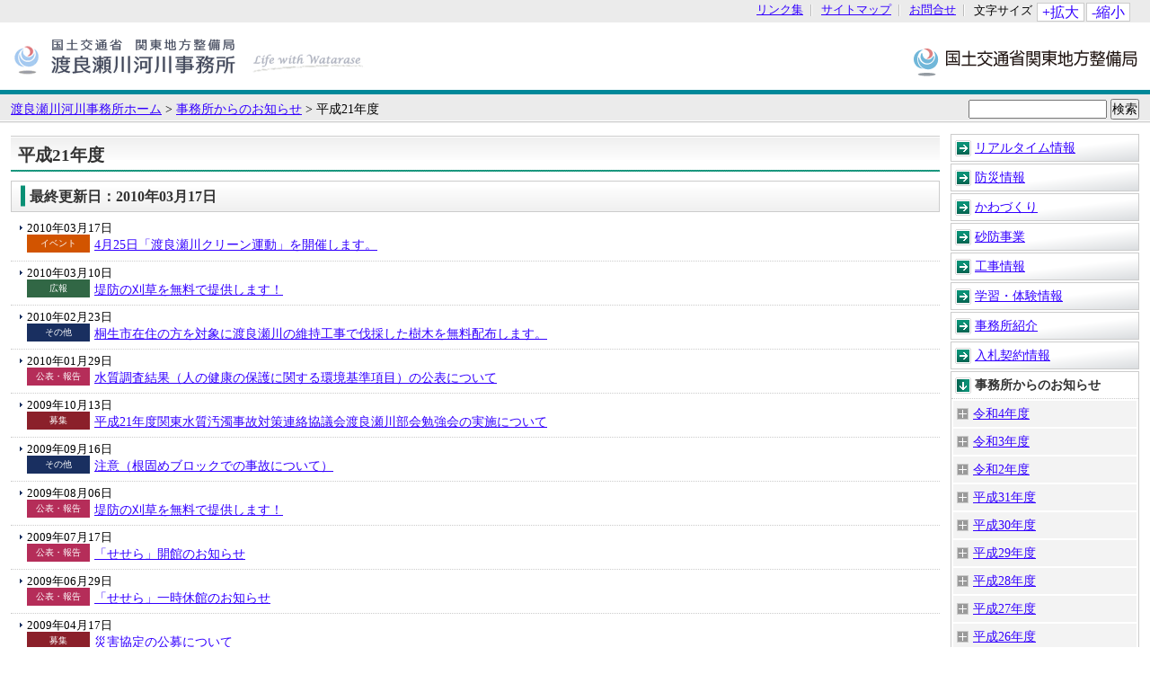

--- FILE ---
content_type: text/html
request_url: https://www.ktr.mlit.go.jp/watarase/watarase_index027.html
body_size: 3226
content:
<?xml version="1.0" encoding="UTF-8"?>


<!DOCTYPE html PUBLIC "-//W3C//DTD XHTML 1.1//EN" "http://www.w3.org/TR/xhtml11/DTD/xhtml11.dtd">
<html xmlns="http://www.w3.org/1999/xhtml" xml:lang="ja">
<head>
<meta http-equiv="content-type" content="text/html; charset=UTF-8" />
<meta name="viewport" content="width=device-width, initial-scale=1.0, minimum-scale=1.0" />
<meta http-equiv="X-UA-Compatible" content="IE=edge"/>
<meta name="keywords" content="渡良瀬川河川事務所,国土交通省　関東地方整備局,平成21年度 " />
<meta name="description" content="渡良瀬川河川事務所・国土交通省　関東地方整備局・平成21年度" />
<meta name="author" content="国土交通省　関東地方整備局" xml:lang="ja" />
<meta name="copyright" content="国土交通省　関東地方整備局" />
<title>平成21年度 | 渡良瀬川河川事務所 | 国土交通省　関東地方整備局</title>
<link rel="start" href="index.html" />
<link rel="stylesheet" type="text/css" href="/ktr_content/css/base_branch.css" media="all" />
<link rel="stylesheet" type="text/css" href="/ktr_content/css/index_menu_busho.css" media="all" />
<link rel="stylesheet" type="text/css" href="/ktr_content/css/topics.css" media="all" />
<link rel="stylesheet" type="text/css" href="/ktr_content/css/font_default.css" title="font_default" media="screen" />
<link rel="alternate stylesheet" type="text/css" href="/ktr_content/css/font_1.css" title="font_1" media="screen" />
<link rel="alternate stylesheet" type="text/css" href="/ktr_content/css/font_2.css" title="font_2" media="screen" />
<link rel="alternate stylesheet" type="text/css" href="/ktr_content/css/font_3.css" title="font_3" media="screen" />
<link rel="alternate stylesheet" type="text/css" href="/ktr_content/css/font_4.css" title="font_4" media="screen" />
<link rel="stylesheet" type="text/css" href="/ktr_content/css/rps_sp.css" media="all" />
<script type="text/javascript" src="/ktr_content/content/000000174.js"></script>
<script type="text/javascript" src="/ktr_content/content/000000173.js"></script>
<script type="text/javascript" src="/ktr_content/content/000652662.js"></script>
<script type="text/javascript" src="/ktr_content/rps_sp.js"></script>


</head>
<body id="jimusho" class="index">
<div id="container">
<a id="top"></a> <a href="#content" class="skip">サイトナビゲーションをスキップ</a>

<div id="header">
<div id="sp_siteid">
<p><a href="/index.htm" title="国土交通省関東地方整備局へ">国土交通省　関東地方整備局</a></p>
<!-- /end sp_siteid/ -->
</div>

<div id="sp_btn_menu">
<p><img src="/ktr_content/content/000652647.png" alt="MENU"/></p>
</div>

<div id="menu_contents">
<div id="menu_contents_inner">
<div id="sp_site_search">
<form id="sp_search" method="get" action="/cgi/search/all/search.cgi">
<div>
<input name="phrase" type="text" size="16" id="sp_kensaku" value="" />
<input name="search" type="submit" id="sp_search_text" value="検索" />
<input type="hidden" name="enc" id="sp_enc" value="UTF-8" />
</div>
</form>
</div>

<div id="nav_site">
<ul>
<li><a href="/watarase/utunomiya_link10.html">リンク集</a></li>
<li><a href="/watarase/sitemap.html">サイトマップ</a></li>
<li><a href="/watarase/watarase_otoiawase.html">お問合せ</a></li>
<li id="sizechange">
<div id="sizechange_text">文字サイズ</div>
<a href="#" id="sizechange_larger" onclick="javascript:fontSizeChange('larger');return false;" onkeypress="javascript:fontSizeChange('larger');return false;">+拡大</a><a href="#" id="sizechange_smaller" onclick="javascript:fontSizeChange('smaller');return false;" onkeypress="javascript:fontSizeChange('smaller');return false;" >-縮小</a> </li>
</ul>
<noscript><p>このページではJavaScriptを使用しています。</p></noscript>
</div>
<div id="jimushoid"><a href="/watarase/index.htm" title="渡良瀬川河川事務所ホームへ"><img src="/ktr_content/content/000663399.gif" alt="国土交通省　関東地方整備局　渡良瀬川河川事務所" /></a>
<!-- /end siteid/ -->
</div>
<div id="siteid"> <a href="/index.htm" title="国土交通省関東地方整備局へ">国土交通省　関東地方整備局</a>
<!-- /end siteid/ -->
</div>
<!-- /end menu_contents_inner/ -->
</div>
<!-- /end menu_contents/ -->
</div>
<!-- /end header/ -->
</div>
<div id="sp_jimusho_header">
<div id="sp_jimushoid"><a href="/watarase/index.htm" title="渡良瀬川河川事務所ホームへ"><img src="/ktr_content/content/000663399.gif" alt="国土交通省　関東地方整備局　渡良瀬川河川事務所" /></a>
<!-- /end siteid/ -->
</div>
</div>

<div id="pankuzu">
<div id="site_search">
<form id="search" method="get" action="/cgi/search/all/search.cgi">
<div>
<input name="phrase" type="text" size="16" id="kensaku" value="" />
<input  name="search"  type="submit" id="search_text" value="検索" />
<input type="hidden" name="enc" id="enc" value="UTF-8" />
</div>
</form>
</div>
<a href="/watarase/index.htm">渡良瀬川河川事務所ホーム</a> <span>&gt;</span>
 <a href="/watarase/watarase_index009.html">事務所からのお知らせ</a> <span>&gt;</span>
<span>平成21年度</span>
</div>
<!-- /end pankuzu/ -->
<a id="content"></a>
<!--右ナビゲーションメニュー▼ここから▼-->
<div id="main_wrap">
<div id="nav_right"><a href="#main_content" class="skip">ローカルナビゲーションをスキップ</a>
<ul id="nav_local">
<li><a href = "/watarase/watarase_index001.html">  リアルタイム情報
</a></li>
<li><a href = "/watarase/watarase_index002.html">  防災情報
</a></li>
<li><a href = "/watarase/watarase_index003.html">  かわづくり
</a></li>
<li><a href = "/watarase/watarase_index004.html">  砂防事業
</a></li>
<li><a href = "/watarase/watarase_index005.html">  工事情報
</a></li>
<li><a href = "/watarase/watarase_index006.html">  学習・体験情報
</a></li>
<li><a href = "/watarase/watarase_index007.html">  事務所紹介
</a></li>
<li><a href = "/watarase/watarase_index008.html">  入札契約情報
</a></li>
<li class="on"><a href = "/watarase/watarase_index009.html">  事務所からのお知らせ </a> <ul>
<li><a href = "/watarase/watarase_index058.html"> 令和4年度
</a></li>
<li><a href = "/watarase/watarase_index048.html"> 令和3年度
</a></li>
<li><a href = "/watarase/watarase_index047.html"> 令和2年度
</a></li>
<li><a href = "/watarase/watarase_index046.html"> 平成31年度
</a></li>
<li><a href = "/watarase/watarase_index044.html"> 平成30年度
</a></li>
<li><a href = "/watarase/watarase_index042.html"> 平成29年度
</a></li>
<li><a href = "/watarase/watarase_index040.html"> 平成28年度
</a></li>
<li><a href = "/watarase/watarase_index037.html"> 平成27年度
</a></li>
<li><a href = "/watarase/watarase_index035.html"> 平成26年度
</a></li>
<li><a href = "/watarase/watarase_index030.html"> 平成25年度
</a></li>
<li><a href = "/watarase/watarase_index017.html"> 平成24年度
</a></li>
<li><a href = "/watarase/watarase_index026.html"> 平成23年度
</a></li>
<li><a href = "/watarase/watarase_index010.html"> 平成22年度
</a></li>
<li class="on"><a href = "/watarase/watarase_index027.html"> 平成21年度
</a></li>
</ul></li>
<li><a href = "/watarase/watarase_index036.html">  占用手続き・申請関係
</a></li>
</ul>
</div>
<!-- /end nav_right/ -->
<!--右ナビゲーションメニュー▲ここまで▲-->
<div id="main_content"><a id="main_content_top"></a>


<h1>平成21年度</h1>



























<div class="topics_list">
<h2>最終更新日：2010年03月17日</h2>
<ul>
  <li><span class="date">2010年03月17日</span>      <dl>
        <dt class="type_event">イベント</dt>
        <dd><a href="/watarase/watarase_topics20100317.html"> 4月25日「渡良瀬川クリーン運動」を開催します。 </a></dd>
      </dl>
  </li>
  <li><span class="date">2010年03月10日</span>      <dl>
        <dt class="type_koho">広報</dt>
        <dd><a href="/watarase/watarase_topics20100310-1.html"> 堤防の刈草を無料で提供します！ </a></dd>
      </dl>
  </li>
  <li><span class="date">2010年02月23日</span>      <dl>
        <dt class="misc">その他</dt>
        <dd><a href="/watarase/watarase_topics20100223.html"> 桐生市在住の方を対象に渡良瀬川の維持工事で伐採した樹木を無料配布します。 </a></dd>
      </dl>
  </li>
  <li><span class="date">2010年01月29日</span>      <dl>
        <dt class="type_houkoku">公表・報告</dt>
        <dd><a href="/watarase/watarase_topics20100129.html"> 水質調査結果（人の健康の保護に関する環境基準項目）の公表について </a></dd>
      </dl>
  </li>
  <li><span class="date">2009年10月13日</span>      <dl>
        <dt class="type_boshu">募集</dt>
        <dd><a href="/watarase/watarase_topics20091013.html"> 平成21年度関東水質汚濁事故対策連絡協議会渡良瀬川部会勉強会の実施について </a></dd>
      </dl>
  </li>
  <li><span class="date">2009年09月16日</span>      <dl>
        <dt class="misc">その他</dt>
        <dd><a href="/watarase/watarase_topics20090916.html"> 注意（根固めブロックでの事故について） </a></dd>
      </dl>
  </li>
  <li><span class="date">2009年08月06日</span>      <dl>
        <dt class="type_houkoku">公表・報告</dt>
        <dd><a href="/watarase/watarase_topics20090806.html"> 堤防の刈草を無料で提供します！ </a></dd>
      </dl>
  </li>
  <li><span class="date">2009年07月17日</span>      <dl>
        <dt class="type_houkoku">公表・報告</dt>
        <dd><a href="/watarase/watarase_topics20090717-1.html"> 「せせら」開館のお知らせ </a></dd>
      </dl>
  </li>
  <li><span class="date">2009年06月29日</span>      <dl>
        <dt class="type_houkoku">公表・報告</dt>
        <dd><a href="/watarase/watarase_topics20090629.html"> 「せせら」一時休館のお知らせ </a></dd>
      </dl>
  </li>
  <li><span class="date">2009年04月17日</span>      <dl>
        <dt class="type_boshu">募集</dt>
        <dd><a href="/watarase/watarase_topics20090417.html"> 災害協定の公募について </a></dd>
      </dl>
  </li>
</ul>
</div>













































<div id="backtotop" class="backtotop"><a href="#top">このページの先頭へ</a></div>
</div>
<!-- /end main_wrap / -->
</div>
<div id="address">
<dl>
<dt>国土交通省　関東地方整備局　渡良瀬川河川事務所</dt>
<dd><span>〒326-0822　栃木県足利市田中町661-3　</span><span>電話：0284(73)5551</span></dd>
</dl>
<!-- /end address/ -->
</div>
<div id="footer">
<ul><li>
<a href="/guide/copyright.html">リンク・著作権等について</a>
</li>
<li>
<a href="/guide/privacy.html">プライバシーポリシー</a>
</li>
<li>
<a href="/guide/accessibility.html">ウェブサイトアクセシビリティへの取り組み</a>
</li>

</ul>
<div id="copyright">Copyright &copy; Copyright (C) 2013 Watarasegawa River Office, All Rights Reserved.</div>
<!-- /end footer/ -->
</div>
<!-- /end container/ -->
</div>
<script defer src="https://static.cloudflareinsights.com/beacon.min.js/vcd15cbe7772f49c399c6a5babf22c1241717689176015" integrity="sha512-ZpsOmlRQV6y907TI0dKBHq9Md29nnaEIPlkf84rnaERnq6zvWvPUqr2ft8M1aS28oN72PdrCzSjY4U6VaAw1EQ==" data-cf-beacon='{"version":"2024.11.0","token":"b5f392b2a52744d2a0254dfb9eb8c2cd","server_timing":{"name":{"cfCacheStatus":true,"cfEdge":true,"cfExtPri":true,"cfL4":true,"cfOrigin":true,"cfSpeedBrain":true},"location_startswith":null}}' crossorigin="anonymous"></script>
</body>
</html>

--- FILE ---
content_type: text/css
request_url: https://www.ktr.mlit.go.jp/ktr_content/css/topics.css
body_size: 425
content:
/*================================*/
/* topics index */
/*================================*/
#main_content .topics_list {
	clear:both;
	padding-bottom:20px;
}
#main_content .topics_list ul {
	overflow:hidden;
	zoom:1;
}
#main_content .topics_list li {
	clear:both;
	margin:5px 0 -5px 0;
	padding:5px 10px 5px 10px;
	border-bottom:1px dotted #ccc;
	line-height:110%;
}
#main_content .topics_list h3 {
	clear:both;
	margin-top:30px;
}
#main_content .topics_list li .date {
	padding-left:8px;
	background:url(/ktr_content/content/000619825.gif) no-repeat left center;
	font-size:90%;
	white-space:nowrap;
}
#main_content .topics_list li dl {
	clear:both;
	margin-left:8px;
}
#main_content .topics_list li dd {
	width:82%;
	float:left;
	padding:3px 0 3px 5px;
	line-height:120%;
}
#main_content .topics_list li dd .filedata {
	color:#666;
	font-weight:normal;
	font-size:90%;
}
#main_content .topics_list li dt {
	float:left;
	min-width:6em;
	_width:6em;
	font-size:10px;
	color:#fff;
	text-align:center;
	padding:5px;
	vertical-align:middle;
	line-height:100%;
	background-color:#192F60;
}
#main_content .topics_list li .type_houkoku {
	background-color:#B52D59;
}
#main_content .topics_list li .type_kisei {
	background-color:#522F60;
}
#main_content .topics_list li .type_event {
	background-color:#D25400;
}
#main_content .topics_list li .type_bousai {
	background-color:#AA0004;
}
#main_content .topics_list li .type_nyusho {
	background-color:#763D05;
}
#main_content .topics_list li .type_saiyo {
	background-color:#00b0f0;
}
#main_content .topics_list li .type_nyuusatsu {
	background-color:#203610;
}
#main_content .topics_list li .type_koho {
	background-color:#316745;
}
#main_content .topics_list li .type_hattyu {
	background-color:#009999;
}
#main_content .topics_list li .type_boshu {
	background-color:#8B202A;
}
/*================================*/
/* clearfix - important! */
.topics_list li:after {
	content: ".";
	display: block;
	visibility: hidden;
	height: 0.1px;
	font-size: 0.1em;
	line-height: 0;
	clear: both;
}
/* for WinIE7&MacIE5 */
.topics_list li {
	display: inline-block;
}
/* Hides from MacIE \*/
* html .topics_list li {
	height:1%;
}
.topics_list li {
	display: block;
}
/* End hide from MacIE */
/*================================*/


--- FILE ---
content_type: text/css
request_url: https://www.ktr.mlit.go.jp/ktr_content/css/font_3.css
body_size: -222
content:
body {font-size:1.3em;}